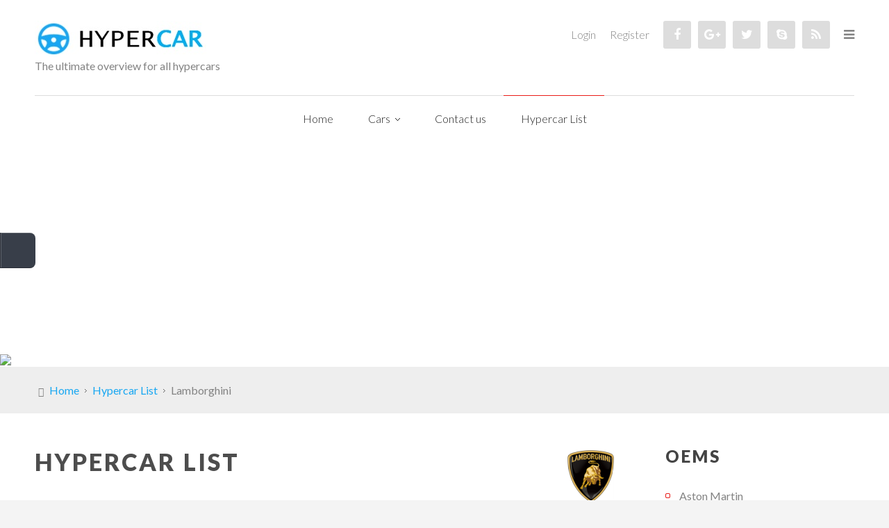

--- FILE ---
content_type: text/html; charset=utf-8
request_url: http://www.hypercar.info/hypercar-list/10-lamborghini?order=i.name&dir=asc&ind=x
body_size: 118619
content:
<!DOCTYPE html>
<html xmlns="http://www.w3.org/1999/xhtml" xml:lang="de-de" lang="de-de" dir="ltr">
<head>
		
<meta http-equiv="X-UA-Compatible" content="IE=edge">
<meta name="viewport" content="width=device-width, initial-scale=1.0" />
<base href="http://www.hypercar.info/" />
	<meta http-equiv="content-type" content="text/html; charset=utf-8" />
	<meta name="keywords" content="hypercar, Hypercars, Koenigsegg, Koenigsegg, Bugatti, Chiron, Veyron, Ferrari, McLaren" />
	<meta name="rights" content="@Hypercar.Info" />
	<meta name="robots" content="noindex, follow" />
	<meta name="description" content="The ultimate overview of the fastest cars on earth. See all the details of the latest hypercars including exciting footage" />
	<meta name="generator" content="Joomla! - Open Source Content Management" />
	<title>Lamborghini: Details about the Company - Hypercar.info</title>
	<link href="/hypercar-list/10-lamborghini?format=feed&amp;type=rss" rel="alternate" type="application/rss+xml" title="RSS 2.0" />
	<link href="/hypercar-list/10-lamborghini?format=feed&amp;type=atom" rel="alternate" type="application/atom+xml" title="Atom 1.0" />
	<link href="http://www.hypercar.info/hypercar-list/10-lamborghini" rel="canonical" />
	<link href="//ajax.googleapis.com/ajax/libs/jqueryui/1.9.2/themes/base/jquery-ui.css" rel="stylesheet" type="text/css" />
	<link href="/media/djextensions/magnific/magnific.css" rel="stylesheet" type="text/css" />
	<link href="/templates/jm-car-dealer-ef4/css/bootstrap.24.css" rel="stylesheet" type="text/css" />
	<link href="/templates/jm-car-dealer-ef4/css/bootstrap_responsive.24.css" rel="stylesheet" type="text/css" />
	<link href="/templates/jm-car-dealer-ef4/css/template.24.css" rel="stylesheet" type="text/css" />
	<link href="/templates/jm-car-dealer-ef4/css/offcanvas.24.css" rel="stylesheet" type="text/css" />
	<link href="/templates/jm-car-dealer-ef4/css/template_responsive.24.css" rel="stylesheet" type="text/css" />
	<link href="//fonts.googleapis.com/css?family=Lato:400,700,900,300,400italic" rel="stylesheet" type="text/css" />
	<link href="/modules/mod_djmegamenu/assets/css/animations.css?v=3.7.0.pro" rel="stylesheet" type="text/css" />
	<link href="/modules/mod_djmegamenu/assets/css/offcanvas.css?v=3.7.0.pro" rel="stylesheet" type="text/css" />
	<link href="/modules/mod_djmegamenu/mobilethemes/light/djmobilemenu.css?v=3.7.0.pro" rel="stylesheet" type="text/css" />
	<link href="//maxcdn.bootstrapcdn.com/font-awesome/4.7.0/css/font-awesome.min.css" rel="stylesheet" type="text/css" />
	<link href="/templates/jm-car-dealer-ef4/css/djcatalog.24.css" rel="stylesheet" type="text/css" />
	<link href="/templates/jm-car-dealer-ef4/css/djcatalog_responsive.24.css" rel="stylesheet" type="text/css" />
	<link href="/templates/jm-car-dealer-ef4/css/djmegamenu.24.css" rel="stylesheet" type="text/css" />
	<style type="text/css">
 .djc_item .djc_mainimage { margin-left: 20px; margin-bottom: 20px; }  .djc_item .djc_mainimage img { padding: 0px; }  .djc_item .djc_thumbnail { margin-left: 20px; margin-bottom: 20px; }  .djc_item .djc_thumbnail img {  padding: 0px;  }  .djc_item .djc_images {width: 701px; }  .djc_item .djc_thumbnail { width: 215px; }  .djc_items .djc_image img { padding: 0px;} .djc_related_items .djc_image img { padding: 0px;} .djc_items .djc_image img {max-width: 345px;} .djc_category .djc_mainimage { margin-left: 20px; margin-bottom: 20px; }  .djc_category .djc_mainimage img { padding: 0px; }  .djc_category .djc_thumbnail { margin-left: 20px; margin-bottom: 20px; }  .djc_category .djc_thumbnail img {  padding: 0px;  }  .djc_category .djc_images {width: 172px; }  .djc_category .djc_thumbnail { width: 215px; }  .djc_subcategory .djc_image img { padding: 0px;} .djc_subcategory .djc_image img {max-width: 150px;} .djc_producer .djc_mainimage { margin-left: 20px; margin-bottom: 20px; }  .djc_producer .djc_mainimage img { padding: 0px; }  .djc_producer .djc_thumbnail { margin-left: 20px; margin-bottom: 20px; }  .djc_producer .djc_thumbnail img {  padding: 0px;  }  .djc_producer .djc_images {width: 372px; }  .djc_producer .djc_thumbnail { width: 215px; } 
			#jmthemetoggler {
				display: block;
				left: 0;
				top: 50%;
				margin-top: -25px;
				position: fixed;
				background: #383e49;
				color: #fff;
				width: 50px;
				height: 50px;
				overflow: hidden;
				z-index: 9999;
				cursor: pointer;
				text-align: center;
				vertical-align: middle;
				border-radius: 0 8px 8px 0;
				-webkit-border-radius: 0 8px 8px 0;
				border-bottom: 1px solid #2a2e37;
				border-left: 1px solid #2a2e37;
				box-shadow: inset 1px 1px 0px 0px rgba(255, 255, 255, 0.2);
				-webkit-box-shadow: inset 1px 1px 0px 0px rgba(255, 255, 255, 0.2);
			}
			#jmthemetoggler:hover {
				background: #454b55;
			}
			#jmthemetoggler::after {
				background: url('/plugins/system/ef4_jmframework/includes/assets/template/themecustomiser/tc-sprites.png') no-repeat 0 -23px;
				width: 22px;
				height: 22px;
				position: absolute;
				content: '';
				left: 14px;
				top: 14px;
				-webkit-transition: all 0.8s ease;
				-moz-transition: all 0.8s ease;
				-ms-transition: all 0.8s ease;
				-o-transition: all 0.8s ease;
				transition: all 0.8s ease;
			}
			#jmthemetoggler:after {
				animation: 2s spinnow infinite linear;
				-moz-animation: 2s spinnow infinite linear;
				-webkit-animation: 2s spinnow infinite linear;
				-ms-animation: 2s spinnow infinite linear;
			}
			@-webkit-keyframes spinnow {
				100% {
					transform: rotate(360deg);
					-webkit-transform: rotate(360deg);
				}
			}
			@-moz-keyframes spinnow {
				100% {
					transform: rotate(360deg);
					-moz-transform: rotate(360deg);
				}
			}
			@-ms-keyframes spinnow {
				100% {
					transform: rotate(360deg);
					-ms-transform: rotate(360deg);
				}
			}
		
	#jmthemeoverlay {
		visibility: hidden;
		position: fixed;
		left: 50%;
		top: 50%;
		z-index: 10000;
		width: 0%;
		height: 0%;
		background: #383e49;
		vertical-align: middle;
		overflow: hidden;
	}	
	#jmthemeoverlay.visible {
		visibility: visible;
		left: 0%;
		top: 0%;
		width: 100%;
		height: 100%;
		-webkit-transition-property: left, width, top, height;
		transition-property: left, width, top, height;
		-webkit-transition-duration: 0.6s;
		transition-duration: 0.6s;
		-webkit-transition-timing-function: cubic-bezier(.75,.5,0,1), cubic-bezier(.75,.5,0,1), cubic-bezier(1,0,.5,.75), cubic-bezier(1,0,.5,.75);
		transition-timing-function: cubic-bezier(.75,.5,0,1), cubic-bezier(.75,.5,0,1), cubic-bezier(1,0,.5,.75), cubic-bezier(1,0,.5,.75);
	}	
	#jmthemeoverlay p {
		position: relative;
		top: 50%;
		font-size: 20px;
		margin: -0.5em 0 0 0;
		color: #fff;
		text-align: center;
		font-style: italic;
		opacity: 0;
		transition: opacity 0.2s 0.4s;
	}
	#jmthemeoverlay.visible p {
		opacity: 1;
	}
	.jmthemeloader {
	  position: absolute;
	  left: 50%;
	  top: 50%;
	  margin-top: -80px;
	  transform: translate(-50%,0);
	  transform: -webkit-translate(-50%,0);
	}
		.dj-hideitem, li.item-484 { display: none !important; }

			#dj-megamenu141mobile { display: none; }
		@media (max-width: 979px) {
			#dj-megamenu141, #dj-megamenu141sticky, #dj-megamenu141placeholder { display: none !important; }
			#dj-megamenu141mobile { display: block; }
		}
	#jmm-social-370.jmm-social li.item-1 .jmm-ico {
color: #ffffff;
}
#jmm-social-370.jmm-social li.item-1:hover .jmm-ico {
background: #3c599f;
}#jmm-social-370.jmm-social li.item-2 .jmm-ico {
color: #ffffff;
}
#jmm-social-370.jmm-social li.item-2:hover .jmm-ico {
background: #db4a37;
}#jmm-social-370.jmm-social li.item-3 .jmm-ico {
color: #ffffff;
}
#jmm-social-370.jmm-social li.item-3:hover .jmm-ico {
background: #2dabe1;
}#jmm-social-370.jmm-social li.item-4 .jmm-ico {
color: #ffffff;
}
#jmm-social-370.jmm-social li.item-4:hover .jmm-ico {
background: #27a6c7;
}#jmm-social-370.jmm-social li.item-5 .jmm-ico {
color: #ffffff;
}
#jmm-social-370.jmm-social li.item-5:hover .jmm-ico {
background: #fe9b06;
}#jmm-social-369.jmm-social li.item-1 .jmm-ico {
color: #ffffff;
}
#jmm-social-369.jmm-social li.item-1:hover .jmm-ico {
background: #3c599f;
}#jmm-social-369.jmm-social li.item-2 .jmm-ico {
color: #ffffff;
}
#jmm-social-369.jmm-social li.item-2:hover .jmm-ico {
background: #db4a37;
}#jmm-social-369.jmm-social li.item-3 .jmm-ico {
color: #ffffff;
}
#jmm-social-369.jmm-social li.item-3:hover .jmm-ico {
background: #2dabe1;
}#jmm-social-369.jmm-social li.item-4 .jmm-ico {
color: #ffffff;
}
#jmm-social-369.jmm-social li.item-4:hover .jmm-ico {
background: #27a6c7;
}#jmm-social-369.jmm-social li.item-5 .jmm-ico {
color: #ffffff;
}
#jmm-social-369.jmm-social li.item-5:hover .jmm-ico {
background: #fe9b06;
}
	</style>
	<script src="/media/jui/js/jquery.min.js" type="text/javascript"></script>
	<script src="/media/jui/js/jquery-noconflict.js" type="text/javascript"></script>
	<script src="//ajax.googleapis.com/ajax/libs/jqueryui/1.9.2/jquery-ui.min.js" type="text/javascript"></script>
	<script src="/media/jui/js/jquery-migrate.min.js?ef0c97ebc98aaa0962708ab4e220839d" type="text/javascript"></script>
	<script src="/media/jui/js/bootstrap.min.js?ef0c97ebc98aaa0962708ab4e220839d" type="text/javascript"></script>
	<script src="/media/djextensions/magnific/magnific.js" type="text/javascript"></script>
	<script src="/components/com_djcatalog2/assets/magnific/magnific-init.js" type="text/javascript"></script>
	<script src="/components/com_djcatalog2/themes/default/js/theme.js" type="text/javascript"></script>
	<script src="/plugins/system/ef4_jmframework/includes/assets/template/js/layout.js" type="text/javascript"></script>
	<script src="/templates/jm-car-dealer-ef4/js/scripts.js" type="text/javascript"></script>
	<script src="/modules/mod_djmegamenu/assets/js/jquery.djmegamenu.js?v=3.7.0.pro" type="text/javascript" defer="defer"></script>
	<script src="/modules/mod_djmegamenu/assets/js/jquery.djmobilemenu.js?v=3.7.0.pro" type="text/javascript" defer="defer"></script>
	<script type="text/javascript">

				window.DJC2BaseUrl = "";
			
  (function(i,s,o,g,r,a,m){i['GoogleAnalyticsObject']=r;i[r]=i[r]||function(){
  (i[r].q=i[r].q||[]).push(arguments)},i[r].l=1*new Date();a=s.createElement(o),
  m=s.getElementsByTagName(o)[0];a.async=1;a.src=g;m.parentNode.insertBefore(a,m)
  })(window,document,'script','https://www.google-analytics.com/analytics.js','ga');

  ga('create', 'UA-113288303-1', 'auto');
  ga('send', 'pageview');
jQuery(function($){ initTooltips(); $("body").on("subform-row-add", initTooltips); function initTooltips (event, container) { container = container || document;$(container).find(".hasTooltip").tooltip({"html": true,"container": "body"});} });
			jQuery(window).load(function(){
				
				var url_on = 'http://www.hypercar.info/hypercar-list/10-lamborghini?order=i.name&dir=asc&ind=x&tc=1';
				
				jQuery('body').append('<span id="jmthemetoggler"></span>');
				
				jQuery('#jmthemetoggler').on('click', function(){
					
					jQuery('#jmthemeoverlay').addClass('visible');
				
					setTimeout(function(){
						jQuery.post(url_on).always(function(){
							jQuery('#jmthemetogglerform').submit();
						});
					}, 600);
				});
			});		
		
	(function(){
		var cb = function() {
			var add = function(css, id) {
				if(document.getElementById(id)) return;
				
				var l = document.createElement('link'); l.rel = 'stylesheet'; l.id = id; l.href = css;
				var h = document.getElementsByTagName('head')[0]; h.appendChild(l);
			}
			add('/media/djextensions/css/animate.min.css', 'animate_min_css');
			add('/media/djextensions/css/animate.ext.css', 'animate_ext_css');
		};
		var raf = requestAnimationFrame || mozRequestAnimationFrame || webkitRequestAnimationFrame || msRequestAnimationFrame;
		if (raf) raf(cb);
		else window.addEventListener('load', cb);
	})();
	</script>
	<meta property="og:title" content="Hypercar.info - Lamborghini: Details about the Company" />
	<meta property="og:description" content="The Itallian brand Automobili Lamborghini S.p.A. is a well known manufacturer of luxury supercars, sports cars, SUVs based in Sant'Agata Bolognese. The company is owned by the Volkswagen Group through its subsidiary Audi. Ferruccio Lamborghini founded Automobili Ferruccio Lamborghini S.p.A. in..." />
	<meta property="og:url" content="http://www.hypercar.info/hypercar-list/10-lamborghini" />
	<meta property="og:image" content="http://www.hypercar.info/media/djcatalog2/images/category/0/lamborghini_f.png" />
	<meta property="og:image:width" content="150" />
	<meta property="og:image:height" content="81" />
	<meta property="twitter:card" content="summary" />
	<meta property="twitter:title" content="Hypercar.info - Lamborghini: Details about the Company" />
	<meta property="twitter:description" content="The Itallian brand Automobili Lamborghini S.p.A. is a well known manufacturer of luxury supercars, sports cars, SUVs based in Sant'Agata Bolognese. The company is owned by the Volkswagen Group through its subsidiary Audi. Ferruccio Lamborghini founded Automobili Ferruccio Lamborghini S.p.A. in..." />
	<meta property="twitter:image:src" content="http://www.hypercar.info/media/djcatalog2/images/category/0/lamborghini_f.png" />
	<meta property="twitter:image:width" content="150" />
	<meta property="twitter:image:height" content="81" />

	<link href="http://www.hypercar.info/images/favicon.ico" rel="Shortcut Icon" />
</head>
<body class=" fixed off-canvas-right noright"><div class="dj-offcanvas-wrapper"><div class="dj-offcanvas-pusher"><div class="dj-offcanvas-pusher-in">
  <div id="jm-allpage">
  	  	<div id="jm-allpage-in">
  		  			
<div id="jm-offcanvas">
	<div id="jm-offcanvas-toolbar">
		<a class="toggle-nav close-menu"><span class="icon-remove"></span></a>
	</div>
	<div id="jm-offcanvas-content" class="jm-offcanvas">
			<div class="jm-module ">
		<div  class="jm-module-in">
					    <div class="jm-module-content clearfix notitle">
		    	

<div class="custom"  >
	<p>Assign modules on offcanvas module position to make them visible in the sidebar.</p></div>
	      
		    </div>
		</div>
	</div>
		<div class="jm-module ">
		<div  class="jm-module-in">
					   		<h3 class="jm-title ">Main Menu</h3>
		   			    <div class="jm-module-content clearfix ">
		    	<ul class="nav menu">
<li class="item-470 default"><a href="/" >Home</a></li><li class="item-640 parent"><a href="/oems-overview" >Cars</a></li><li class="item-872"><a href="/hypercar-infos/contact-us.html" >Contact us</a></li><li class="item-874 current active"><a href="/hypercar-list" >Hypercar List</a></li></ul>
	      
		    </div>
		</div>
	</div>
		<div class="jm-module ">
		<div  class="jm-module-in">
					    <div class="jm-module-content clearfix notitle">
		    	<div class="newsflash">
					<h4 class="newsflash-title">
			Contact us		</h4>

	

	<p><img class="pull-right" style="float: right;" title="Uli Christian Blessing" src="/images/modules/album/Pic_Uli_Christian_Blessing.jpg" alt="Author Uli Christian Blessing" width="160" /></p>
<p><strong>Contact</strong></p>
<p>Uli Christian Blessing<br /><br />Frischaufweg 1<br />74199 Donnbronn<br />Germany<br /><br />Email: <span id="cloak22fcf2b14e33a0f002684c62a398c650">Diese E-Mail-Adresse ist vor Spambots geschützt! Zur Anzeige muss JavaScript eingeschaltet sein!</span><script type='text/javascript'>
				document.getElementById('cloak22fcf2b14e33a0f002684c62a398c650').innerHTML = '';
				var prefix = '&#109;a' + 'i&#108;' + '&#116;o';
				var path = 'hr' + 'ef' + '=';
				var addy22fcf2b14e33a0f002684c62a398c650 = 'Ul&#105;.Bl&#101;ss&#105;ng' + '&#64;';
				addy22fcf2b14e33a0f002684c62a398c650 = addy22fcf2b14e33a0f002684c62a398c650 + 'Hyp&#101;rc&#97;r' + '&#46;' + 'Inf&#111;';
				var addy_text22fcf2b14e33a0f002684c62a398c650 = 'Ul&#105;.Bl&#101;ss&#105;ng' + '&#64;' + 'Hyp&#101;rc&#97;r' + '&#46;' + 'Inf&#111;';document.getElementById('cloak22fcf2b14e33a0f002684c62a398c650').innerHTML += '<a ' + path + '\'' + prefix + ':' + addy22fcf2b14e33a0f002684c62a398c650 + '\'>'+addy_text22fcf2b14e33a0f002684c62a398c650+'<\/a>';
		</script><br />Phone: +49 - (0)177 6010726</p>
<p></p>
<p> </p>
<p> </p>
<p><strong>Copyright</strong></p>
<p>This website and its content is copyright of HyperCar.Info - © HyperCar.Info 2018. All rights reserved.<br /><br />Any redistribution or reproduction of part or all of the contents in any form is prohibited other than the following:<br />- you may print or download to a local hard disk extracts for your personal and non-commercial use only<br />- you may copy the content to individual third parties for their personal use, but only if you acknowledge the website as the source of the material<br /><br />You may not, except with our express written permission, distribute or commercially exploit the content. Nor may you transmit it or store it in any other website or other form of electronic retrieval system.</p>

	</div>
	      
		    </div>
		</div>
	</div>
	
	</div>
</div>  		
  		  			
<form id="jmthemetogglerform" action="http://www.hypercar.info/hypercar-list/10-lamborghini?order=i.name&dir=asc&ind=x" method="post" style="display: none;">
	<input type="hidden" name="tc" value="1" />
</form>

<div id="jmthemeoverlay" class="">
	<svg width='64px' height='64px' xmlns="http://www.w3.org/2000/svg" viewBox="0 0 100 100" preserveAspectRatio="xMidYMid" class="jmthemeloader">
		<rect x="0" y="0" width="100" height="100" fill="none" class="bk"></rect>
		<g>
			<animate attributeName="opacity" dur="2s" repeatCount="indefinite" begin="0s" keyTimes="0;0.33;1" values="1;1;0"></animate>
			<circle cx="50" cy="50" r="40" stroke="#5aa000" fill="none" stroke-width="6" stroke-linecap="round">
				<animate attributeName="r" dur="2s" repeatCount="indefinite" begin="0s" keyTimes="0;0.33;1" values="0;22;44"></animate>
			</circle>
		</g>
		<g>
			<animate attributeName="opacity" dur="2s" repeatCount="indefinite" begin="1s" keyTimes="0;0.33;1" values="1;1;0"></animate>
			<circle cx="50" cy="50" r="40" stroke="#ffffff" fill="none" stroke-width="6" stroke-linecap="round">
				<animate attributeName="r" dur="2s" repeatCount="indefinite" begin="1s" keyTimes="0;0.33;1" values="0;22;44"></animate>
			</circle>
		</g>
	</svg>
	<p>Theme Customizer wird geladen. Bitte warten...</p>
</div>
  		  			
<header id="jm-bar" class="" >
  <div id="jm-bar-in" class="container-fluid container-large">
		<div id="jm-bar-space">
					<div id="jm-row1" class="clearfix">
								<div id="jm-bar-left" class="pull-left clearfix">
										<div id="jm-logo-sitedesc" class="pull-left">
												<div id="jm-logo">
							<a href="http://www.hypercar.info/"> 								<img src="http://www.hypercar.info/images/Logo_Hypercar.jpg" alt="HyperCar.Info" /> 
															</a>
						</div>
																		<div id="jm-sitedesc">
						  The ultimate overview for all hypercars						</div>
											</div>
															<div id="jm-top-menu-button" class="pull-right ">
						    <div class="jm-module-raw ">
        
<div id="dj-megamenu141mobileWrap"></div>
    </div>

					</div>
									</div>
												<div id="jm-bar-right" class="pull-right">
					<div id="jm-topbar" class="clearfix ">
						    <div class="jm-module-raw  visible-desktop">
        
<div id="jmm-offcanvas-button-368" class="jmm-offcanvas-button  visible-desktop">
<a class="toggle-nav menu"><span class="fa fa-bars"></span></a></div>


    </div>
    <div class="jm-module-raw ">
        
<div id="jmm-social-369" class="jmm-social override ">
	<div class="jmm-social-in view-1">
				<ul class="jmm-list items-5"><li class="jmm-item item-1 facebook"><a class="jmm-link" href="#" target="_blank" aria-label="Facebook" title="Facebook"><span class="jmm-ico fa fa-facebook" aria-hidden="true"></span></a></li><li class="jmm-item item-2 googleplus"><a class="jmm-link" href="#" target="_blank" aria-label="Google Plus" title="Google Plus"><span class="jmm-ico fa fa-google-plus" aria-hidden="true"></span></a></li><li class="jmm-item item-3 twitter"><a class="jmm-link" href="#" target="_blank" aria-label="Twitter" title="Twitter"><span class="jmm-ico fa fa-twitter" aria-hidden="true"></span></a></li><li class="jmm-item item-4 skype"><a class="jmm-link" href="#" target="_blank" aria-label="Skype" title="Skype"><span class="jmm-ico fa fa-skype" aria-hidden="true"></span></a></li><li class="jmm-item item-5 rss"><a class="jmm-link" href="#" target="_blank" aria-label="Rss" title="Rss"><span class="jmm-ico fa fa-rss" aria-hidden="true"></span></a></li></ul>	</div>
</div>
    </div>
    <div class="jm-module-raw  visible-desktop">
        <ul class="nav menu">
<li class="item-527"><a href="/log-in/login.html" >Login</a></li><li class="item-528"><a href="/registration-form/registration.html" >Register</a></li></ul>
    </div>

					</div>
				</div>
							</div>
			
						<div id="jm-row2">
				<nav id="jm-djmenu" class="clearfix ">
					<div id="dj-megamenu141sticky" class="dj-megamenu dj-megamenu-override  dj-megamenu-sticky" style="display: none;">
	</div>

<ul id="dj-megamenu141" class="dj-megamenu dj-megamenu-override horizontalMenu "
	data-options='{"wrap":"jm-djmenu","animIn":"fadeInUp","animOut":"fadeOutDown","animSpeed":"normal","openDelay":"250","closeDelay":"500","event":"mouseenter","fixed":"1","offset":"0","theme":"override","direction":"ltr","wcag":"1"}' data-trigger="979">
<li class="dj-up itemid470 first"><a class="dj-up_a  " href="/" ><span >Home</span></a></li><li class="dj-up itemid640 parent"><a class="dj-up_a  " href="/oems-overview" ><span class="dj-drop" >Cars<em class="arrow" aria-hidden="true"></em></span></a><div class="dj-subwrap  single_column subcols1" style=""><div class="dj-subwrap-in" style="width:210px;"><div class="dj-subcol" style="width:210px"><ul class="dj-submenu"><li class="itemid484 first separator withmodule"><div class="modules-wrap">		<div class="moduletable">
							<h3>Categories</h3>
						<div class="mod_djc2categories">
	<ul class="menu nav mod_djc2categories_list"><li class="djc_catid-11 level0"><a href="/hypercar-list/11-aston-martin">Aston Martin <small class="djc_category_counter">[2]</small></a></li><li class="djc_catid-15 level0 current active"><a href="/hypercar-list/15-bugatti">Bugatti <small class="djc_category_counter">[2]</small></a></li><li class="djc_catid-14 level0"><a href="/hypercar-list/14-ferrari">Ferrari <small class="djc_category_counter">[2]</small></a></li><li class="djc_catid-8 level0"><a href="/hypercar-list/8-hennessey">Hennessey <small class="djc_category_counter">[1]</small></a></li><li class="djc_catid-4 level0"><a href="/hypercar-list/4-koenigsegg">Koenigsegg <small class="djc_category_counter">[3]</small></a></li><li class="djc_catid-10 level0"><a href="/hypercar-list/10-lamborghini">Lamborghini <small class="djc_category_counter">[2]</small></a></li><li class="djc_catid-12 level0"><a href="/hypercar-list/12-mclaren">McLaren <small class="djc_category_counter">[2]</small></a></li><li class="djc_catid-2 level0"><a href="/hypercar-list/2-mercedes">Mercedes <small class="djc_category_counter">[1]</small></a></li><li class="djc_catid-16 level0"><a href="/hypercar-list/16-nio">Nio <small class="djc_category_counter">[1]</small></a></li><li class="djc_catid-6 level0"><a href="/hypercar-list/6-porsche">Porsche <small class="djc_category_counter">[2]</small></a></li><li class="djc_catid-13 level0"><a href="/hypercar-list/13-rimac">Rimac <small class="djc_category_counter">[3]</small></a></li><li class="djc_catid-9 level0"><a href="/hypercar-list/9-tesla">Tesla <small class="djc_category_counter">[1]</small></a></li></ul></div>
		</div>
	</div></li></ul></div><div style="clear:both;height:0"></div></div></div></li><li class="dj-up itemid872"><a class="dj-up_a  " href="/hypercar-infos/contact-us.html" ><span >Contact us</span></a></li><li class="dj-up itemid874 current active"><a class="dj-up_a active " href="/hypercar-list" ><span >Hypercar List</span></a></li></ul>


	<div id="dj-megamenu141mobile" class="dj-megamenu-offcanvas dj-megamenu-offcanvas-light ">
		<a href="#" class="dj-mobile-open-btn" aria-label="Open mobile menu"><span class="fa fa-bars" aria-hidden="true"></span></a>		
		<aside id="dj-megamenu141offcanvas" class="dj-offcanvas dj-offcanvas-light " data-effect="3">
			<div class="dj-offcanvas-top">
				<a href="#" class="dj-offcanvas-close-btn" aria-label="Close mobile menu"><span class="fa fa-close" aria-hidden="true"></span></a>
			</div>
							<div class="dj-offcanvas-logo">
					<a href="http://www.hypercar.info/">
						<img src="/images/logo.png" alt="Hypercar.info" />
					</a>
				</div>
						
							<div class="dj-offcanvas-modules">
							<div class="moduletable">
						
<div id="jmm-social-370" class="jmm-social override ">
	<div class="jmm-social-in view-1">
				<ul class="jmm-list items-5"><li class="jmm-item item-1 facebook"><a class="jmm-link" href="#" target="_blank" aria-label="Facebook" title="Facebook"><span class="jmm-ico fa fa-facebook" aria-hidden="true"></span></a></li><li class="jmm-item item-2 googleplus"><a class="jmm-link" href="#" target="_blank" aria-label="Google Plus" title="Google Plus"><span class="jmm-ico fa fa-google-plus" aria-hidden="true"></span></a></li><li class="jmm-item item-3 twitter"><a class="jmm-link" href="#" target="_blank" aria-label="Twitter" title="Twitter"><span class="jmm-ico fa fa-twitter" aria-hidden="true"></span></a></li><li class="jmm-item item-4 skype"><a class="jmm-link" href="#" target="_blank" aria-label="Skype" title="Skype"><span class="jmm-ico fa fa-skype" aria-hidden="true"></span></a></li><li class="jmm-item item-5 rss"><a class="jmm-link" href="#" target="_blank" aria-label="Rss" title="Rss"><span class="jmm-ico fa fa-rss" aria-hidden="true"></span></a></li></ul>	</div>
</div>
		</div>
			<div class="moduletable">
						
<div class="mod_djc2cart">
			<p class="mod_djc2cart_is_empty">Your cart is empty</p>
		
	<div class="mod_djc2_cart_contents" style="display: none;">
		<p class="mod_djc2cart_info">
			You have <strong class='djc_mod_cart_items_count'>0</strong> items in your cart.		</p>
		<p class="mod_djc2cart_button">
			<a class="btn" href="/cart"><span>Show cart</span></a>
		</p>
	</div>
</div>
		</div>
			<div class="moduletable">
						<ul class="nav menu">
<li class="item-527"><a href="/log-in/login.html" >Login</a></li><li class="item-528"><a href="/registration-form/registration.html" >Register</a></li></ul>
		</div>
					</div>
						
			<div class="dj-offcanvas-content">			
				<ul class="dj-mobile-nav dj-mobile-light ">
<li class="dj-mobileitem itemid-470"><a href="/" >Home</a></li><li class="dj-mobileitem itemid-640 deeper parent"><a href="/oems-overview" >Cars</a><ul class="dj-mobile-nav-child"><li class="dj-mobileitem itemid-484 divider"></li></ul></li><li class="dj-mobileitem itemid-872"><a href="/hypercar-infos/contact-us.html" >Contact us</a></li><li class="dj-mobileitem itemid-874 current"><a href="/hypercar-list" >Hypercar List</a></li></ul>
			</div>
			
						
			<div class="dj-offcanvas-end" tabindex="0"></div>
		</aside>
	</div>


				</nav>
			</div>
					</div>
  </div>
</header>
  		  			
<div id="jm-header" class="">
  <div id="jm-header-in" class="container-fluid container-large">
		<div id="jm-header-space">
				<div class="jm-module  header-ms">
		<div  class="jm-module-in">
					    <div class="jm-module-content clearfix notitle">
		    	

<div class="custom header-ms"  >
	<p><img src="[data-uri]</div>
	      
		    </div>
		</div>
	</div>
	
		</div>
  </div>
</div>
  		  			
  		  			
<div id="jm-breadcrumbs" class="">
	<div id="jm-breadcrumbs-in" class="container-fluid container-large">
		<div id="jm-breadcrumbs-space">
			
<ul itemscope itemtype="https://schema.org/BreadcrumbList" class="breadcrumb">
			<li class="active">
			<span class="divider icon-location"></span>
		</li>
	
				<li itemprop="itemListElement" itemscope itemtype="https://schema.org/ListItem">
									<a itemprop="item" href="/" class="pathway"><span itemprop="name">Home</span></a>
				
									<span class="divider">
						<img src="/templates/jm-car-dealer-ef4/images/system/arrow.png" alt="" />					</span>
								<meta itemprop="position" content="1">
			</li>
					<li itemprop="itemListElement" itemscope itemtype="https://schema.org/ListItem">
									<a itemprop="item" href="/hypercar-list" class="pathway"><span itemprop="name">Hypercar List</span></a>
				
									<span class="divider">
						<img src="/templates/jm-car-dealer-ef4/images/system/arrow.png" alt="" />					</span>
								<meta itemprop="position" content="2">
			</li>
					<li itemprop="itemListElement" itemscope itemtype="https://schema.org/ListItem" class="active">
				<span itemprop="name">
					Lamborghini				</span>
				<meta itemprop="position" content="3">
			</li>
		</ul>

		</div>
	</div>
</div>
  		  			
  		  			<div id="jm-system-message"><div id="jm-system-message-in" class="container-fluid container-large"><div id="jm-system-message-space"><div id="system-message-container">
	</div>
</div></div></div>  		  			 
<div id="jm-main">
  <div id="jm-main-in" class="container-fluid container-large">
		<div id="jm-main-space">
			<div class="row-fluid">
				<div id="jm-content" class="span9" data-xtablet="span12" data-tablet="span12" data-mobile="span12">
															<main id="jm-maincontent">
												<div id="djcatalog" class="djc_list djc_theme_jm-car-dealer-ef4">

<div class="djc_heading_set">

  



	<div class="djc_category djc_clearfix">
				
<div class="djc_images  pull-right">
		<div class="djc_mainimage">
					<a class="djimagebox" title="Lamborghini Logo small" href="http://www.hypercar.info/media/djcatalog2/images/category/0/lamborghini_f.png">
				<img id="djc_mainimage" class="img-polaroid" alt="Lamborghini Logo small" src="http://www.hypercar.info/media/djcatalog2/images/category/0/lamborghini_l.png" />
			</a>
			</div>
		</div>
		
				<h1 class="componentheading djc_page_heading">
			Hypercar List		</h1>
				
				<h2 class="djc_title">
			Lamborghini					</h2>
				
				
				<div class="djc_description">
			<div class="djc_fulltext">
				<p style="text-align: justify;">The Itallian brand <strong>Automobili Lamborghini S.p.A.</strong> is a well known manufacturer of luxury supercars, sports cars, SUVs based in Sant'Agata Bolognese. The company is owned by the Volkswagen Group through its subsidiary Audi.<br />   <br />Ferruccio Lamborghini founded Automobili Ferruccio Lamborghini S.p.A. in 1963 to compete with established marques like Ferrari. The company gained wide acclaim in 1966 for the Miura sports coupé, which established rear mid-engine, rear wheel drive as the standard layout for high-performance cars of the era. Lamborghini grew rapidly during its first decade, but sales plunged in the wake of the 1973 worldwide financial downturn and the oil crisis. The firm's ownership changed three times after 1973, including a bankruptcy in 1978. American Chrysler Corporation took control of Lamborghini in 1987 and sold it to Malaysian investment group Mycom Setdco and Indonesian group V'Power Corporation in 1994. In 1998, Mycom Setdco and V'Power sold Lamborghini to the Volkswagen Group where it was placed under the control of the group's Audi division.<br />   <br />New products and model lines were introduced to the brand's portfolio and brought to the market and saw an increased productivity for the brand Lamborghini. In the late 2000s, during the worldwide financial crisis and the subsequent economic crisis, Lamborghini's sales saw a drop of nearly 50 percent.<br /><br /><br /></p>			</div>
					</div>
				
			</div>
</div>

<div class="djc_subcategories_set">
</div>


	<div class="djc_filters djc_clearfix" id="tlb">
		<div class="djc_filters_in thumbnail">
	<form name="djcatalogForm" id="djcatalogForm" method="post" action="/hypercar-list?task=search">
					<ul class="djc_filter_ul djc_filter_list djc_clearfix">
				<li class="span2 djc_filter_label"><span>Filter</span></li>
									<li class="djc_filter_input djc_filter_categories"><select id="cid" name="cid" class="inputbox input">
	<option value="">- Choose Category -</option>
	<option value="11">Aston Martin</option>
	<option value="15">Bugatti</option>
	<option value="14">Ferrari</option>
	<option value="8">Hennessey</option>
	<option value="4">Koenigsegg</option>
	<option value="10" selected="selected">Lamborghini</option>
	<option value="12">McLaren</option>
	<option value="2">Mercedes</option>
	<option value="16">Nio</option>
	<option value="6">Porsche</option>
	<option value="13">Rimac</option>
	<option value="9">Tesla</option>
</select>
					<script type="text/javascript">
					//<![CDATA[ 
					jQuery('#cid').on('change',function(evt){
						if(jQuery('#pid')) {
							options = jQuery('#pid').find('option');
							options.each(function(){
								var option = jQuery(this);
								if (option.val() == "") {
									option.attr('selected', 'true');
								} else {
									option.removeAttr('selected');
								}
							});
						}

						document.djcatalogForm.submit();
					});
					//]]>
					</script>
					</li>
													<li class="djc_filter_input djc_filter_producers"><select id="pid" name="pid" class="inputbox input">
	<option value="0" selected="selected">- Choose Producer -</option>
</select>
</li>
					<script type="text/javascript">
						//<![CDATA[ 
						jQuery('#pid').on('change',function(evt){
							document.djcatalogForm.submit();
						});
						//]]>
					</script>
							</ul>
			<div class="clear"></div>
									<ul class="djc_filter_ul djc_filter_search djc_clearfix">
				<li class="span2 djc_filter_label"><span>Search</span></li>
									<li class="djc_filter_input"><input type="text" class="inputbox" name="search" id="djcatsearch" value="" /></li>
											</ul>
				
				
					<ul class="djc_filter_ul djc_filter_search djc_filter_buttons djc_clearfix" >
				<li class="djc_filter_button djc_filter_button djc_filter_button_go"><input type="submit" class="button btn djc_filter_go_btn" onclick="DJCatalog2SubmitSearch(false);" value="Go" /></li>
				<li class="djc_filter_button djc_filter_button djc_filter_button_reset"><input type="submit" class="button btn djc_filter_reset_btn" onclick="DJCatalog2SubmitSearch(true);" value="Reset" /></li>
			</ul>
			<script>
				function DJCatalog2SubmitSearch(clear) {
					var form = jQuery('#djcatalogForm');
					if (clear) {
						form.find('input[type="text"]').val('');
					}
					return form.submit();
				}
			</script>
						<input type="hidden" name="option" value="com_djcatalog2" />
	<input type="hidden" name="view" value="items" />
	<input type="hidden" name="order" value="i.name" />
	<input type="hidden" name="dir" value="asc" />
	<input type="hidden" name="task" value="search" />
	<input type="hidden" name="Itemid" value="874" />
	</form>
	
		
</div>			</div>


<div class="djc_atoz_set">
	<div class="djc_atoz djc_clearfix">
		
<div class="djc_atoz_in">
    <ul class="djc_atoz_list djc_clearfix">
                           <li style="width: 3.6538461538462%; margin: 0 0.096153846153846%;">
                                                                     <a href="/hypercar-list/10-lamborghini?order=i.name&amp;dir=asc&amp;ind=a#tlb">
                               <span class="btn">a</span>
                           </a>
                                      </li>
                           <li style="width: 3.6538461538462%; margin: 0 0.096153846153846%;">
                                                                     <a href="/hypercar-list/10-lamborghini?order=i.name&amp;dir=asc&amp;ind=b#tlb">
                               <span class="btn">b</span>
                           </a>
                                      </li>
                           <li style="width: 3.6538461538462%; margin: 0 0.096153846153846%;">
                                                                     <a href="/hypercar-list/10-lamborghini?order=i.name&amp;dir=asc&amp;ind=c#tlb">
                               <span class="btn">c</span>
                           </a>
                                      </li>
                           <li style="width: 3.6538461538462%; margin: 0 0.096153846153846%;">
                                                                     <a href="/hypercar-list/10-lamborghini?order=i.name&amp;dir=asc&amp;ind=d#tlb">
                               <span class="btn">d</span>
                           </a>
                                      </li>
                           <li style="width: 3.6538461538462%; margin: 0 0.096153846153846%;">
                                                                     <a href="/hypercar-list/10-lamborghini?order=i.name&amp;dir=asc&amp;ind=e#tlb">
                               <span class="btn">e</span>
                           </a>
                                      </li>
                           <li style="width: 3.6538461538462%; margin: 0 0.096153846153846%;">
                                                                     <a href="/hypercar-list/10-lamborghini?order=i.name&amp;dir=asc&amp;ind=f#tlb">
                               <span class="btn">f</span>
                           </a>
                                      </li>
                           <li style="width: 3.6538461538462%; margin: 0 0.096153846153846%;">
                                                                     <a href="/hypercar-list/10-lamborghini?order=i.name&amp;dir=asc&amp;ind=g#tlb">
                               <span class="btn">g</span>
                           </a>
                                      </li>
                           <li style="width: 3.6538461538462%; margin: 0 0.096153846153846%;">
                                                                     <a href="/hypercar-list/10-lamborghini?order=i.name&amp;dir=asc&amp;ind=h#tlb">
                               <span class="btn">h</span>
                           </a>
                                      </li>
                           <li style="width: 3.6538461538462%; margin: 0 0.096153846153846%;">
                                                                     <a href="/hypercar-list/10-lamborghini?order=i.name&amp;dir=asc&amp;ind=i#tlb">
                               <span class="btn">i</span>
                           </a>
                                      </li>
                           <li style="width: 3.6538461538462%; margin: 0 0.096153846153846%;">
                                                                     <a href="/hypercar-list/10-lamborghini?order=i.name&amp;dir=asc&amp;ind=j#tlb">
                               <span class="btn">j</span>
                           </a>
                                      </li>
                           <li style="width: 3.6538461538462%; margin: 0 0.096153846153846%;">
                                                                     <a href="/hypercar-list/10-lamborghini?order=i.name&amp;dir=asc&amp;ind=k#tlb">
                               <span class="btn">k</span>
                           </a>
                                      </li>
                           <li style="width: 3.6538461538462%; margin: 0 0.096153846153846%;">
                                                                     <a href="/hypercar-list/10-lamborghini?order=i.name&amp;dir=asc&amp;ind=l#tlb">
                               <span class="btn">l</span>
                           </a>
                                      </li>
                           <li style="width: 3.6538461538462%; margin: 0 0.096153846153846%;">
                                                                     <a href="/hypercar-list/10-lamborghini?order=i.name&amp;dir=asc&amp;ind=m#tlb">
                               <span class="btn">m</span>
                           </a>
                                      </li>
                           <li style="width: 3.6538461538462%; margin: 0 0.096153846153846%;">
                                                                     <a href="/hypercar-list/10-lamborghini?order=i.name&amp;dir=asc&amp;ind=n#tlb">
                               <span class="btn">n</span>
                           </a>
                                      </li>
                           <li style="width: 3.6538461538462%; margin: 0 0.096153846153846%;">
                                                                     <a href="/hypercar-list/10-lamborghini?order=i.name&amp;dir=asc&amp;ind=o#tlb">
                               <span class="btn">o</span>
                           </a>
                                      </li>
                           <li style="width: 3.6538461538462%; margin: 0 0.096153846153846%;">
                                                                     <a href="/hypercar-list/10-lamborghini?order=i.name&amp;dir=asc&amp;ind=p#tlb">
                               <span class="btn">p</span>
                           </a>
                                      </li>
                           <li style="width: 3.6538461538462%; margin: 0 0.096153846153846%;">
                                                                     <a href="/hypercar-list/10-lamborghini?order=i.name&amp;dir=asc&amp;ind=q#tlb">
                               <span class="btn">q</span>
                           </a>
                                      </li>
                           <li style="width: 3.6538461538462%; margin: 0 0.096153846153846%;">
                                                                     <a href="/hypercar-list/10-lamborghini?order=i.name&amp;dir=asc&amp;ind=r#tlb">
                               <span class="btn">r</span>
                           </a>
                                      </li>
                           <li style="width: 3.6538461538462%; margin: 0 0.096153846153846%;">
                                                                     <a href="/hypercar-list/10-lamborghini?order=i.name&amp;dir=asc&amp;ind=s#tlb">
                               <span class="btn">s</span>
                           </a>
                                      </li>
                           <li style="width: 3.6538461538462%; margin: 0 0.096153846153846%;">
                                                                     <a href="/hypercar-list/10-lamborghini?order=i.name&amp;dir=asc&amp;ind=t#tlb">
                               <span class="btn">t</span>
                           </a>
                                      </li>
                           <li style="width: 3.6538461538462%; margin: 0 0.096153846153846%;">
                                                                     <a href="/hypercar-list/10-lamborghini?order=i.name&amp;dir=asc&amp;ind=u#tlb">
                               <span class="btn">u</span>
                           </a>
                                      </li>
                           <li style="width: 3.6538461538462%; margin: 0 0.096153846153846%;">
                                                                     <a href="/hypercar-list/10-lamborghini?order=i.name&amp;dir=asc&amp;ind=v#tlb">
                               <span class="btn">v</span>
                           </a>
                                      </li>
                           <li style="width: 3.6538461538462%; margin: 0 0.096153846153846%;">
                                                                     <a href="/hypercar-list/10-lamborghini?order=i.name&amp;dir=asc&amp;ind=w#tlb">
                               <span class="btn">w</span>
                           </a>
                                      </li>
                           <li style="width: 3.6538461538462%; margin: 0 0.096153846153846%;">
                                                                     <a href="/hypercar-list/10-lamborghini?order=i.name&amp;dir=asc#tlb">
                               <span class="btn active">x</span>
                           </a>
                                      </li>
                           <li style="width: 3.6538461538462%; margin: 0 0.096153846153846%;">
                                                                     <a href="/hypercar-list/10-lamborghini?order=i.name&amp;dir=asc&amp;ind=y#tlb">
                               <span class="btn">y</span>
                           </a>
                                      </li>
                           <li style="width: 3.6538461538462%; margin: 0 0.096153846153846%;">
                                                                     <a href="/hypercar-list/10-lamborghini?order=i.name&amp;dir=asc&amp;ind=z#tlb">
                               <span class="btn">z</span>
                           </a>
                                      </li>
                     </ul>
</div>
	</div>
</div>
<div class="djc_order_set">
</div>

<div class="djc_toolbar_set">
		
</div>


<div class="djc_result_set">
		
	</div>


<div class="djc_pagination_set">
	
</div>


</div>


					</main>
														</div>
												<aside id="jm-right" class="span3" data-xtablet="span12 first-span" data-tablet="span12 first-span" data-mobile="span12 first-span">
					<div class="">
						

	<div class="jm-module ">
		<div  class="jm-module-in">
					   		<h3 class="jm-title ">OEMs</h3>
		   			    <div class="jm-module-content clearfix ">
		    	<div class="mod_djc2categories">
	<ul class="menu nav mod_djc2categories_list"><li class="djc_catid-11 level0"><a href="/hypercar-list/11-aston-martin">Aston Martin</a></li><li class="djc_catid-15 level0 current active"><a href="/hypercar-list/15-bugatti">Bugatti</a></li><li class="djc_catid-14 level0"><a href="/hypercar-list/14-ferrari">Ferrari</a></li><li class="djc_catid-8 level0"><a href="/hypercar-list/8-hennessey">Hennessey</a></li><li class="djc_catid-4 level0"><a href="/hypercar-list/4-koenigsegg">Koenigsegg</a></li><li class="djc_catid-10 level0"><a href="/hypercar-list/10-lamborghini">Lamborghini</a></li><li class="djc_catid-12 level0"><a href="/hypercar-list/12-mclaren">McLaren</a></li><li class="djc_catid-2 level0"><a href="/hypercar-list/2-mercedes">Mercedes</a></li><li class="djc_catid-16 level0"><a href="/hypercar-list/16-nio">Nio</a></li><li class="djc_catid-6 level0"><a href="/hypercar-list/6-porsche">Porsche</a></li><li class="djc_catid-13 level0"><a href="/hypercar-list/13-rimac">Rimac</a></li><li class="djc_catid-9 level0"><a href="/hypercar-list/9-tesla">Tesla</a></li></ul></div>
	      
		    </div>
		</div>
	</div>
		<div class="jm-module ">
		<div  class="jm-module-in">
					    <div class="jm-module-content clearfix notitle">
		    	

<div class="custom"  >
	<script async src="//pagead2.googlesyndication.com/pagead/js/adsbygoogle.js"></script>
<!-- Hypercar_Responsive -->
<ins class="adsbygoogle"
     style="display:block"
     data-ad-client="ca-pub-7072456239764849"
     data-ad-slot="9832174485"
     data-ad-format="auto"></ins>
<script>
(adsbygoogle = window.adsbygoogle || []).push({});
</script></div>
	      
		    </div>
		</div>
	</div>
						</div>
				</aside>
								</div>
		</div>
  </div>
</div>
  		  			
  		  			
<div id="jm-footer-mod" class="">
  <div id="jm-footer-mod-in" class="container-fluid container-large">
		<div id="jm-footer-mod-space">
			
<div class="row-fluid jm-flexiblock jm-footer"><div class="span3"  data-default="span3" data-wide="span3" data-normal="span3" data-xtablet="span3" data-tablet="span50" data-mobile="span50">	<div class="jm-module  small-title-ms">
		<div  class="jm-module-in">
					   		<h3 class="jm-title ">OEMs</h3>
		   			    <div class="jm-module-content clearfix ">
		    	<div class="mod_djc2categories">
	<ul class="menu small-title-ms nav mod_djc2categories_list"><li class="djc_catid-11 level0"><a href="/hypercar-list/11-aston-martin">Aston Martin <small class="djc_category_counter">[2]</small></a></li><li class="djc_catid-15 level0 current active"><a href="/hypercar-list/15-bugatti">Bugatti <small class="djc_category_counter">[2]</small></a></li><li class="djc_catid-14 level0"><a href="/hypercar-list/14-ferrari">Ferrari <small class="djc_category_counter">[2]</small></a></li><li class="djc_catid-8 level0"><a href="/hypercar-list/8-hennessey">Hennessey <small class="djc_category_counter">[1]</small></a></li><li class="djc_catid-4 level0"><a href="/hypercar-list/4-koenigsegg">Koenigsegg <small class="djc_category_counter">[3]</small></a></li><li class="djc_catid-10 level0"><a href="/hypercar-list/10-lamborghini">Lamborghini <small class="djc_category_counter">[2]</small></a></li><li class="djc_catid-12 level0"><a href="/hypercar-list/12-mclaren">McLaren <small class="djc_category_counter">[2]</small></a></li><li class="djc_catid-2 level0"><a href="/hypercar-list/2-mercedes">Mercedes <small class="djc_category_counter">[1]</small></a></li><li class="djc_catid-16 level0"><a href="/hypercar-list/16-nio">Nio <small class="djc_category_counter">[1]</small></a></li><li class="djc_catid-6 level0"><a href="/hypercar-list/6-porsche">Porsche <small class="djc_category_counter">[2]</small></a></li><li class="djc_catid-13 level0"><a href="/hypercar-list/13-rimac">Rimac <small class="djc_category_counter">[3]</small></a></li><li class="djc_catid-9 level0"><a href="/hypercar-list/9-tesla">Tesla <small class="djc_category_counter">[1]</small></a></li></ul></div>
	      
		    </div>
		</div>
	</div>
	</div><div class="span3"  data-default="span3" data-wide="span3" data-normal="span3" data-xtablet="span3" data-tablet="span50" data-mobile="span50">	<div class="jm-module  nav menu small-title-ms">
		<div  class="jm-module-in">
					   		<h3 class="jm-title ">General Information</h3>
		   			    <div class="jm-module-content clearfix ">
		    	<ul class="category-module nav menu small-title-ms">
						<li>
									<a class="mod-articles-category-title " href="/hypercar-infos/contact-us.html">Contact us</a>
				
				
				
				
				
				
							</li>
					<li>
									<a class="mod-articles-category-title " href="/hypercar-infos/financial-services.html">Financial Services</a>
				
				
				
				
				
				
							</li>
					<li>
									<a class="mod-articles-category-title " href="/hypercar-infos/hypercar-definition.html">Hypercar Definition</a>
				
				
				
				
				
				
							</li>
					<li>
									<a class="mod-articles-category-title " href="/hypercar-infos/top-speed-recording.html">Hypercar Top Speed Records</a>
				
				
				
				
				
				
							</li>
			</ul>
	      
		    </div>
		</div>
	</div>
	</div><div class="span3"  data-default="span3" data-wide="span3" data-normal="span3" data-xtablet="span3" data-tablet="span50 first-span" data-mobile="span50 first-span">	<div class="jm-module  small-title-ms">
		<div  class="jm-module-in">
					   		<h3 class="jm-title ">Services</h3>
		   			    <div class="jm-module-content clearfix ">
		    	<ul class="nav menu">
<li class="item-869"><a href="http://www.hybrid-autos.info" onclick="window.open(this.href, 'targetWindow', 'toolbar=no,location=no,status=no,menubar=no,scrollbars=yes,resizable=yes,'); return false;">Hybrid-Autos</a></li><li class="item-870"><a href="http://www.hybrid-autos.info/elektro-fahrzeuge.html" onclick="window.open(this.href, 'targetWindow', 'toolbar=no,location=no,status=no,menubar=no,scrollbars=yes,resizable=yes,'); return false;">Electric-Cars</a></li></ul>
	      
		    </div>
		</div>
	</div>
	</div><div class="span3"  data-default="span3" data-wide="span3" data-normal="span3" data-xtablet="span3" data-tablet="span50" data-mobile="span50">	<div class="jm-module ">
		<div  class="jm-module-in">
					   		<h3 class="jm-title ">Who is online</h3>
		   			    <div class="jm-module-content clearfix ">
		    	
			<p>Aktuell sind 414&#160;Gäste und keine Mitglieder online</p>

	      
		    </div>
		</div>
	</div>
	</div></div>		</div>
  </div>
</div>
  		  			<footer id="jm-footer" class="">
  <div id="jm-footer-in" class="container-fluid container-large">
		<div id="jm-footer-space">
			<div class="row-fluid">
								<div id="jm-footer-left" class="span6 pull-left ">
					<div id="jm-copyrights">
						

<div class="custom"  >
	<p>HyperCar.Info - All Rights Reserved.</p></div>

					</div>
				</div>
									
				<div id="jm-footer-right" class="span6 pull-right">
					<div id="jm-poweredby">
						<a href="http://www.joomla-monster.com" target="_blank" title="Joomla Templates" rel="nofollow">Joomla Templates</a> by Joomla-Monster.com
					</div>
				</div>
			</div>
		</div>
  </div>
</footer>

<p id="jm-back-top"><a id="backtotop" href="#top"><span>&nbsp;</span></a></p>
  		  			
  		  	</div>
  	  </div>
</div></div></div></body>
</html>

--- FILE ---
content_type: text/html; charset=utf-8
request_url: https://www.google.com/recaptcha/api2/aframe
body_size: 266
content:
<!DOCTYPE HTML><html><head><meta http-equiv="content-type" content="text/html; charset=UTF-8"></head><body><script nonce="jpiyPm4cIGY6JlpxNEmgVw">/** Anti-fraud and anti-abuse applications only. See google.com/recaptcha */ try{var clients={'sodar':'https://pagead2.googlesyndication.com/pagead/sodar?'};window.addEventListener("message",function(a){try{if(a.source===window.parent){var b=JSON.parse(a.data);var c=clients[b['id']];if(c){var d=document.createElement('img');d.src=c+b['params']+'&rc='+(localStorage.getItem("rc::a")?sessionStorage.getItem("rc::b"):"");window.document.body.appendChild(d);sessionStorage.setItem("rc::e",parseInt(sessionStorage.getItem("rc::e")||0)+1);localStorage.setItem("rc::h",'1769901091826');}}}catch(b){}});window.parent.postMessage("_grecaptcha_ready", "*");}catch(b){}</script></body></html>

--- FILE ---
content_type: text/css
request_url: http://www.hypercar.info/templates/jm-car-dealer-ef4/css/template_responsive.24.css
body_size: 8118
content:
.cf:before,.cf:after{display: table;content: "";line-height: 0}.cf:after{clear: both}@media (max-width: 1590px){#jm-allpage .btn,#jm-allpage .readmore,#jm-allpage .dj-readmore-wrapper a{padding: 10px;width: auto;max-width: none}.select-input .dj-select{font-size: 1em !important;padding: 8px !important;margin: 0 0 30px !important}#jm-allpage .dj-megamenu li a.dj-up_a{padding: 25px}#jm-allpage .dj-megamenu.hasSubtitles li a.dj-up_a{padding: 20px 25px 30px}#jm-allpage .dj-megamenu li a.dj-up_a.withsubtitle{padding: 20px 25px 20px}#jm-allpage .jm-module .jm-title{font-size: 24px}#jm-allpage .jm-module.small-title-ms .jm-title{font-size: 20px}#jm-allpage .search form .inputbox{max-width: 200px}#jm-allpage .nav.menu.dropdown-ms{margin: -5px 0 0 -5px}#jm-allpage .nav.menu.dropdown-ms > li{margin: 0 0 5px 5px}#jm-allpage .nav.menu.dropdown-ms > li > a,#jm-allpage .nav.menu.dropdown-ms > li > span.separator{padding: 0 5px}#jm-allpage .nav.menu.dropdown-ms > li > a img,#jm-allpage .nav.menu.dropdown-ms > li > span.separator img{margin-right: 5px;margin-left: -5px}html[dir='rtl'] #jm-allpage .nav.menu.dropdown-ms{margin: -5px -5px 0 0}html[dir='rtl'] #jm-allpage .nav.menu.dropdown-ms > li{margin: 0 5px 5px 0}html[dir='rtl'] #jm-allpage .nav.menu.dropdown-ms > li > a,html[dir='rtl'] #jm-allpage .nav.menu.dropdown-ms > li > span.separator{padding: 0 5px}html[dir='rtl'] #jm-allpage .nav.menu.dropdown-ms > li > a img,html[dir='rtl'] #jm-allpage .nav.menu.dropdown-ms > li > span.separator img{margin-right: -5px;margin-left: 5px}.jm-our-services,.jm-our-services .description{display: block}.jm-our-services .image{float: none;text-align: center}.jm-our-services .image span{margin: 0;display: inline-block}}@media (max-width: 1300px){#jm-allpage .nav.menu.dropdown-ms > li{height: auto}#jm-allpage #jm-allpage-in .jm-module .jm-module-in .nav.menu > li.parent a.circle-menu-ms + ul{display: none}#jm-allpage #jm-allpage-in .jm-module .jm-module-in .nav.menu > li.parent a.circle-menu-ms.active + ul{display: block}#jm-allpage #jm-allpage-in .jm-module .jm-module-in .nav.menu > li.parent a.circle-menu-ms + ul,#jm-allpage #jm-allpage-in .jm-module .jm-module-in .nav.menu > li.parent a.circle-menu-ms.active + ul{position: relative;top: auto;bottom: auto;left: auto;right: auto;padding: 20px;margin: 5px 0 0;border-radius: 5px !important;height: auto;width: auto;text-align: center;*zoom: 1}#jm-allpage #jm-allpage-in .jm-module .jm-module-in .nav.menu > li.parent a.circle-menu-ms + ul:before,#jm-allpage #jm-allpage-in .jm-module .jm-module-in .nav.menu > li.parent a.circle-menu-ms.active + ul:before,#jm-allpage #jm-allpage-in .jm-module .jm-module-in .nav.menu > li.parent a.circle-menu-ms + ul:after,#jm-allpage #jm-allpage-in .jm-module .jm-module-in .nav.menu > li.parent a.circle-menu-ms.active + ul:after{display: table;content: "";line-height: 0}#jm-allpage #jm-allpage-in .jm-module .jm-module-in .nav.menu > li.parent a.circle-menu-ms + ul:after,#jm-allpage #jm-allpage-in .jm-module .jm-module-in .nav.menu > li.parent a.circle-menu-ms.active + ul:after{clear: both}#jm-allpage #jm-allpage-in .jm-module .jm-module-in .nav.menu > li.parent a.circle-menu-ms.active + ul li{-webkit-transform: none !important;transform: none !important;position: static;margin: 5px;display: inline-block}}@media (max-width: 979px){html{-webkit-text-size-adjust: none}.btn{-webkit-appearance: none}input,select,textarea{max-width: 100%;box-sizing: border-box}.jm-module-in{height: auto !important}#jm-back-top span{width: 40px;height: 40px}.jm-module input#modlgn-username,.jm-module input#modlgn-passwd{width: 100%}.jm-module-raw{float: none;margin: 20px 0 0;display: inline-block;width: 100%;text-align: center}.jm-module-raw:first-child{margin: 0}#jm-row1,#jm-row2{text-align: center}#jm-bar-left,#jm-bar-right{float: none}#jm-topbar .jm-module-raw:first-child{margin-top: 30px}#jm-topbar .nav.menu li{display: block;text-align: center}#jm-topbar .nav.menu li a,#jm-topbar .nav.menu li span.separator{padding: 0;margin: 0}#jm-topbar .nav.menu li a:before,#jm-topbar .nav.menu li span.separator:before{display: none}#jm-footer-left,#jm-footer-right{width: 100% !important;float: none !important;text-align: center;max-width: none}#jm-styleswitcher{padding-top: 10px}}@media (max-width: 767px){.fluid #jm-allpage-in{max-width: 100%}#jm-allpage .container-fluid.container-large{padding-left: 20px !important;padding-right: 20px !important}.form-horizontal .controls{margin: 0}.form-horizontal .control-label{float: none;text-align: left;width: auto}.form-horizontal html[dir=rtl] .control-label{text-align: right}.form-horizontal .form-actions{padding: 20px}.form-horizontal #recaptcha_table td{display: block !important}.items-row [class*='span'] + [class*='span']{margin-top: 30px}#jm-allpage #jm-top1 .top1-in .jm-module{margin: 30px 0 0}#jm-allpage #jm-top1 .row:first-child .top1-in:first-child .jm-module,#jm-allpage #jm-top1 .row-fluid:first-child .top1-in:first-child .jm-module{margin: 0}#jm-allpage .jm-module.side-margin-ms{margin-left: 0 !important;margin-right: 0 !important}#jm-header .jm-module.header-ms,#jm-header .jm-module.slider-ms{margin: 0 -20px}#jm-allpage .jm-box .jm-box-in{width: 100%}}@media (max-width: 480px){.label,.badge{white-space: normal}#jm-logo-sitedesc{max-width: 180px}#jm-allpage .nav.menu.dropdown-ms > li{clear: both}dl.tabs,.nav-tabs{display: block !important}dl.tabs dt.tabs,.nav-tabs > li{float: none !important}.jm-social a{margin-left: 5px}#jm-allpage .search form .inputbox{max-width: 180px}}@media (max-width: 1590px){#jm-allpage .slider-ms .dj-slide-title{font-size: 34px !important}#jm-allpage .slider-ms .dj-slide-description{font-size: 16px}#jm-allpage .slider-ms .dj-slide-desc-text{padding: 20px 30px !important}#jm-allpage .header-ms .dj-tabber .dj-slide-title{font-size: 24px !important}#jm-allpage .header-ms .dj-tabber .dj-slide-title + .dj-slide-description{margin: 0 0 5px;padding: 0}#jm-allpage .header-ms .dj-tabber .dj-slide-title + .dj-slide-description:after{display: none}#jm-allpage .header-ms .dj-tabber .dj-slide-description br{display: none}#jm-allpage .header-ms .dj-tabber .dj-slide-description,#jm-allpage .header-ms .dj-tabber .dj-slide-description p{display: block;width: 100%;white-space: nowrap;overflow: hidden;text-overflow: ellipsis;text-rendering: optimizeLegibility;box-sizing: border-box}}@media (max-width: 979px){.dj-slide-title{display: block;width: 100%;white-space: nowrap;overflow: hidden;text-overflow: ellipsis;text-rendering: optimizeLegibility;box-sizing: border-box}.dj-slide-description,.dj-slide-description p{display: block;width: 100%;white-space: nowrap;overflow: hidden;text-overflow: ellipsis;text-rendering: optimizeLegibility;box-sizing: border-box}#jm-allpage .slider-item-ms .dj-mslider-in{min-height: 260px}#jm-allpage .slider-ms .dj-slide-title{font-size: 24px !important}#jm-allpage .slider-ms .dj-slide-title + .dj-slide-description{margin: 5px 0 0 !important}#jm-allpage .slider-ms .dj-slide-desc-text{padding: 10px !important}#jm-allpage .slider-ms .dj-slide-description + div + .dj-readmore-wrapper{margin: 5px 0 0 !important;padding: 12px 0 0 !important}}@media (max-width: 767px){#jm-allpage .kwicks li:hover{left: 0 !important;right: auto !important}#jm-allpage .kwicks li:last-child:hover{right: 0 !important;left: auto !important}#jm-allpage .slider-item-ms .dj-slide-description{display: none}#jm-allpage .slider-item-ms .dj-readmore-wrapper a{padding: 10px;font-size: 12px !important}#jm-allpage .slider-item-ms .dj-mslider-in{min-height: 220px}#jm-allpage .slider-ms .dj-navigation{display: none}#jm-allpage .slider-ms .dj-readmore-wrapper{display: none}#jm-allpage .header-ms .dj-tabber .dj-readmore-wrapper{display: none}}@media (max-width: 560px){#jm-allpage .header-ms .dj-tabber .dj-slide-desc-text{display: none}}@media (max-width: 480px){#jm-allpage .slider-ms .dj-slide-description{display: none}}@media (max-width: 320px){.dj-slide-title,.nivo-controlNav,.dj-indicators,.navigation-container-custom,.dj-slide-description,.dj-slide-desc-text,.dj-slide-desc-bg{display: none !important}}

--- FILE ---
content_type: text/css
request_url: http://www.hypercar.info/templates/jm-car-dealer-ef4/css/djcatalog_responsive.24.css
body_size: 4285
content:
.cf:before,.cf:after{display: table;content: "";line-height: 0}.cf:after{clear: both}@media (max-width: 1590px){#jm-allpage #djcatalog table.djc_items_table{position: relative;width: auto;overflow-x: scroll;display: block}#jm-allpage #djcatalog table.djc_items_table::-webkit-scrollbar{-webkit-appearance: none;width: 14px;height: 14px}#jm-allpage #djcatalog table.djc_items_table::-webkit-scrollbar-thumb{border-radius: 8px;border: 3px solid #fff;background-color: rgba(0,0,0,0.3)}#jm-allpage .djc_attributes table,#jm-allpage #djcatalog table table{display: table;position: static;width: 100%;overflow-x: none}#jm-allpage #djcatalog.djc_item .djc_images{width: 100%;margin: 0 0 30px}#jm-allpage #djcatalog.djc_item .djc_mainimage{margin-left: 0;margin-right: 0}#jm-allpage #djcatalog.djc_item .djc_thumbnail{margin: 0 20px 20px 0}html[dir='rtl'] #jm-allpage #djcatalog.djc_item .djc_thumbnail{margin: 0 0 20px 20px}#djcatalog .djc_filter_list .span2,#djcatalog .djc_filter_search .span2,#djcatalog .djc_filter_map_search .span2,#djcatalog .djc_filter_radius_search .span2{width: 100% !important;margin: 0 0 10px}#djcatalog .djc_filter_search.djc_filter_buttons{display: block;margin: 10px 0 0}body #jm-allpage .djf_mod .djf_left{margin: 0 0 50px;text-align: center;float: none}body #jm-allpage .djf_mod .djf_gal .djf_row{display: inline-block;clear: none}body #jm-allpage .djf_mod .djf_img{float: none}body #jm-allpage .djf_mod .djf_gal{float: none}body #jm-allpage .djf_mod .djf_gal .djc_col{float: none;padding: 0 10px 20px}body #jm-allpage .djf_mod .djf_text{clear: both}body #jm-allpage .djf_mod .djf_left,body #jm-allpage .djf_mod .djf_img{max-width: 100%;box-sizing: border-box}}@media (max-width: 979px){#djcatalog table{position: relative;width: auto;overflow-x: scroll;display: block}#djcatalog .djc_attributes table{position: static;width: 100%;overflow-x: none;display: table}#djcatalog img{max-width: 100%;box-sizing: border-box}#djcatalog #fbcomments,#djcatalog .fb-comments,#djcatalog .fb-comments iframe,#djcatalog .fb-comments span{width: 100% !important}#djcatalog .djc_filter_list li,#djcatalog .djc_filter_map_search li,#djcatalog .djc_filter_radius_search li{display: block;margin: 0 0 10px}}@media (max-width: 767px){#djcatalog .djc_subcategories_grid .djc_subcategory,#djcatalog .djc_items .djc_item,#djcatalog .djc_related_items .djc_item{float: none !important;width: 100% !important}#djcatalog .djc_subcategory_bg,#djcatalog .djc_item_bg{height: auto !important}#djcatalog .djc_images{width: 100% !important;margin-left: 0 !important;margin-right: 0 !important}.mod_djc_item{float: none !important;width: 100% !important}body #jm-allpage .djc_items .mod_djc_item{width: 100% !important}body #jm-allpage .djf_mod .djf_gal,body #jm-allpage .djf_mod .djf_gal .djc_col,body #jm-allpage .djf_mod .djf_left{float: none}body #jm-allpage .djf_mod .djf_left{text-align: center}body #jm-allpage .djf_mod .djf_text{clear: both}body #jm-allpage .djf_mod .djf_img{float: none;margin-left: 0;margin-right: 0}body #jm-allpage .djf_mod .djf_img img,body #jm-allpage .djf_mod .djf_left,body #jm-allpage .djf_mod .djf_img{max-width: 100%;box-sizing: border-box}body #jm-allpage .djf_gal .djf_row{display: inline-block}body #jm-allpage #djcatalog .djc_images{float: none;margin-left: 0;margin-right: 0;width: 100% !important;text-align: center;display: inline-block}body #jm-allpage #djcatalog .djc_items .djc_item_bg,body #jm-allpage #djcatalog .djc_related_items .djc_item_bg,body #jm-allpage #djcatalog .djc_subcategory_bg{height: auto !important}body #jm-allpage #djcatalog .djc_mainimage img,body #jm-allpage #djcatalog .djc_thumbnail img{box-sizing: border-box}body #jm-allpage #djcatalog .djc_order_buttons li span{padding: 0;border: none !important}#djcatalog .djc_filter_list .inputbox,#djcatalog .djc_filter_list select,#djcatalog .djc_filter_search .inputbox{min-width: 0}}@media (max-width: 480px){#jm-allpage .djc_attributes table{position: relative;width: auto;overflow-x: scroll;display: block}body #jm-allpage #djcatalog table#jform_description_tbl,body #jm-allpage #djcatalog table#jform_intro_desc_tbl{position: relative;width: auto;height: auto !important;overflow-x: scroll;display: block}body #djcatalog.djc_itemform .formelm-buttons .btn{margin: 0 0 5px}}

--- FILE ---
content_type: text/css
request_url: http://www.hypercar.info/templates/jm-car-dealer-ef4/css/djmegamenu.24.css
body_size: 8939
content:
.cf:before,.cf:after{display: table;content: "";line-height: 0}.cf:after{clear: both}.dj-megamenu-override{margin: 0;padding: 0;position: relative;display: inline-block;width: 100%;vertical-align: top;z-index: 500;border-top: 1px solid #ddd}.dj-megamenu-override li.dj-up{position: relative;display: inline-block;vertical-align: top}.dj-megamenu-override li.dj-up:after{content: '';position: absolute;height: 0;width: 100%;top: -1px;left: 0;right: auto;-webkit-transition: all .2s ease-out 0s;transition: all .2s ease-out 0s;pointer-events: none;z-index: 301}.dj-megamenu-override li.dj-up.active:after{height: 1px;background: #e91c18}.dj-megamenu-override li.dj-up:hover a.dj-up_a,.dj-megamenu-override li.dj-up.hover a.dj-up_a{color: #fff;background: #212121}.dj-megamenu-override li a.dj-up_a{font-family: 'Lato', sans-serif;font-size: 16px;font-weight: 300;display: block;text-decoration: none;padding: 35px;line-height: 1;cursor: pointer;color: #222;-webkit-transition: all .2s ease-out 0s;transition: all .2s ease-out 0s;text-align: center}.dj-megamenu-override li a.dj-up_a.withsubtitle{padding: 30px 35px 30px}.dj-megamenu-override li a.dj-up_a small.subtitle{display: block;font-size: 10px;text-transform: none;line-height: 1;font-weight: 300;opacity: 0.7}.dj-megamenu-override li a.dj-up_a span{display: block}.dj-megamenu-override li a.dj-up_a span.dj-drop{padding: 0 14px 0 0 !important;position: relative;z-index: 201}.dj-megamenu-override li a.dj-up_a span.dj-drop i{vertical-align: middle}.dj-megamenu-override li a.dj-up_a span.dj-drop:after{background: url("../images/megamenu-dropdown.png");content: "";height: 4px;position: absolute;right: 0;left: auto;top: 50%;margin-top: -1px;width: 7px}.dj-megamenu-override li:hover a.dj-up_a span.dj-drop:after,.dj-megamenu-override li.hover a.dj-up_a span.dj-drop:after{background: url("../images/megamenu-dropdown-hover.png")}.dj-megamenu-override li.separator > a{cursor: default}.dj-megamenu-override li:hover,.dj-megamenu-override li.hover{position: relative;z-index: 200}.dj-megamenu-override li div.dj-subwrap,.dj-megamenu-override li:hover div.dj-subwrap li div.dj-subwrap,.dj-megamenu-override li.hover div.dj-subwrap li div.dj-subwrap{position: absolute;left: -9999px;right: auto;top: -9999px;height: 0;margin: 0;padding: 0;z-index: 0}.dj-megamenu-override li:hover div.dj-subwrap,.dj-megamenu-override li.hover div.dj-subwrap{left: 0;right: auto;top: 100%;height: auto;z-index: 300;box-sizing: border-box}.dj-megamenu-override.hasSubtitles li a.dj-up_a{padding: 30px 35px 40px}.dj-megamenu-sticky{background: #fff;border-top: none}.dj-megamenu-sticky > .dj-megamenu-override{left: 0 !important;right: auto !important}.dj-megamenu-override .dj-stickylogo.dj-align-center{text-align: center;margin: 10px}.dj-megamenu-override .dj-stickylogo.dj-align-left{text-align: left;margin: 10px}.dj-megamenu-override .dj-stickylogo.dj-align-right{text-align: right;margin: 10px}.dj-megamenu-override li.dj-up.fullsub{position: static !important}.dj-megamenu-override li.dj-up.fullsub a.dj-up_a{position: relative}#jm-djmenu .dj-megamenu-offcanvas .dj-mobile-open-btn,#jm-djmenu .dj-megamenu-accordion .dj-mobile-open-btn,#jm-djmenu .dj-megamenu-select .dj-mobile-open-btn{margin-bottom: 10px}.dj-megamenu-override li:hover div.dj-subwrap.single_column,.dj-megamenu-override li.hover div.dj-subwrap.single_column,.dj-megamenu-override li:hover div.dj-subwrap.single_column,.dj-megamenu-override li.hover div.dj-subwrap.single_column{width: auto !important}.dj-megamenu-override li:hover div.dj-subwrap-in,.dj-megamenu-override li.hover div.dj-subwrap-in,.dj-megamenu-override li:hover div.dj-subwrap-in,.dj-megamenu-override li.hover div.dj-subwrap-in{display: inline-block;background: #212121;border-bottom-right-radius: 3px;border-bottom-left-radius: 3px;background-clip: padding-box;padding: 30px 0}.dj-megamenu-override li:hover .single_column div.dj-subwrap-in,.dj-megamenu-override li.hover .single_column div.dj-subwrap-in,.dj-megamenu-override li:hover .single_column div.dj-subwrap-in,.dj-megamenu-override li.hover .single_column div.dj-subwrap-in{padding: 10px 0}.dj-megamenu-override li:hover div.dj-subwrap li:hover > div.dj-subwrap,.dj-megamenu-override li.hover div.dj-subwrap li.hover > div.dj-subwrap{left: 100%;right: auto;top: -10px;margin: 0;height: auto;z-index: 400;border-left: 5px solid transparent;border-right: 5px solid transparent}.dj-megamenu-override li:hover div.dj-subwrap li:hover > div.dj-subwrap div.dj-subwrap-in,.dj-megamenu-override li.hover div.dj-subwrap li.hover > div.dj-subwrap div.dj-subwrap-in,.dj-megamenu-override li:hover div.dj-subwrap li:hover > div.dj-subwrap div.dj-subwrap-in,.dj-megamenu-override li.hover div.dj-subwrap li.hover > div.dj-subwrap div.dj-subwrap-in{border-radius: 3px}.dj-megamenu-override li div.dj-subcol{box-sizing: border-box;display: table-cell;vertical-align: top;height: 100%;border-left: 1px solid #2b2b2b}.dj-megamenu-override li div.dj-subcol:first-child{border: none}.dj-megamenu-override li ul.dj-submenu{padding: 0;margin: 0;text-align: left}.dj-megamenu-override li ul.dj-submenu > li{display: block;position: relative;padding: 0 30px}.dj-megamenu-override li ul.dj-submenu > li > a{display: block;font-size: 16px;line-height: 1.1;text-decoration: none;padding: 20px 0;color: #838383;border-top: 1px solid #2b2b2b}.dj-megamenu-override li ul.dj-submenu > li > a small.subtitle{display: block;font-size: 10px;line-height: 1em;font-weight: 300;text-transform: uppercase;opacity: 0.4}.dj-megamenu-override li ul.dj-submenu > li:first-child > a{border-top: 1px solid transparent}.dj-megamenu-override li ul.dj-submenu > li.parent > a{position: relative}.dj-megamenu-override li ul.dj-submenu > li.parent > a:after{content: '';position: absolute;top: 50%;right: 0;left: auto;background: url('../images/megamenu-parent.png');width: 4px;height: 7px;margin-top: -3px}.dj-megamenu-override li ul.dj-submenu > li:hover > a,.dj-megamenu-override li ul.dj-submenu > li.hover > a,.dj-megamenu-override li ul.dj-submenu > li.active > a{color: #17a7f2}.dj-megamenu-override li a span.image-title{margin: 0 0 0 15px;display: inline-block;float: none;vertical-align: middle}.dj-megamenu-override li a.dj-up_a img{max-height: 30px;max-width: none;vertical-align: middle}.dj-megamenu-override li ul.dj-submenu > li > a img{max-height: 15px}.dj-megamenu-override li ul.dj-submenu > li > .dj-subtree{padding-bottom: 10px}.dj-megamenu-override li ul.dj-subtree{list-style: none outside;padding: 0 0 0 10px;margin: 0;text-align: left}.dj-megamenu-override li ul.dj-subtree > li{display: block;position: relative}.dj-megamenu-override li ul.dj-subtree > li > a{display: block;font-size: 16px;line-height: 1.1;text-decoration: none;padding: 8px 10px;color: #838383}.dj-megamenu-override li ul.dj-subtree > li > a small.subtitle{display: block;font-size: 10px;line-height: 1em;font-weight: 300;text-transform: uppercase;opacity: 0.4}.dj-megamenu-override li ul.dj-subtree > li:hover > a,.dj-megamenu-override li ul.dj-subtree > li.hover > a,.dj-megamenu-override li ul.dj-subtree > li.active > a{color: #17a7f2}.dj-megamenu-override .modules-wrap{padding: 10px 0;text-align: left;color: #838383;font-size: 16px}.dj-megamenu-override .modules-wrap .moduletable{margin: 30px 0 0}.dj-megamenu-override .modules-wrap .moduletable:first-child{margin: 0}.dj-megamenu-override .modules-wrap .moduletable > h3{font-size: 16px;color: #fff;line-height: 1.1;font-weight: 700;margin: 0 0 30px;text-transform: uppercase}#jm-djmenu .category-module .mod-articles-category-title{color: #838383}#jm-djmenu .newsflash h1,#jm-djmenu .newsflash h2,#jm-djmenu .newsflash h3,#jm-djmenu .newsflash h4,#jm-djmenu .newsflash h5{color: #838383}#jm-djmenu .newsflash h1 a,#jm-djmenu .newsflash h2 a,#jm-djmenu .newsflash h3 a,#jm-djmenu .newsflash h4 a,#jm-djmenu .newsflash h5 a{color: #838383}#jm-djmenu .readmore{color: #fff;border: 1px solid #353535}#jm-djmenu .readmore:hover{color: #fff;border: 1px solid transparent}#jm-djmenu .btn,#jm-djmenu a.button,#jm-djmenu input.button,#jm-djmenu button.button{color: #fff;border: 1px solid #353535}#jm-djmenu .btn:hover,#jm-djmenu a.button:hover,#jm-djmenu input.button:hover,#jm-djmenu button.button:hover{color: #fff;border: 1px solid transparent}#jm-djmenu .nav.menu li:hover > a,#jm-djmenu .nav.menu li.active > a{color: #17a7f2}#jm-djmenu .nav.menu > li > a,#jm-djmenu .nav.menu > li > span.separator{border-top: 1px solid #353535;color: #838383}#jm-djmenu .nav.menu > li:first-child > a,#jm-djmenu .nav.menu > li:first-child > span.separator{border: none}#jm-djmenu .nav.menu > li.parent.deeper > a,#jm-djmenu .nav.menu > li.parent.deeper > span.separator{border-bottom: 1px solid #353535}#jm-djmenu .nav.menu .nav-child li a,#jm-djmenu .nav.menu .nav-child li span.separator{color: #838383}#jm-djmenu .nav.menu .nav-child li:hover > a,#jm-djmenu .nav.menu .nav-child li.active > a{color: #17a7f2}